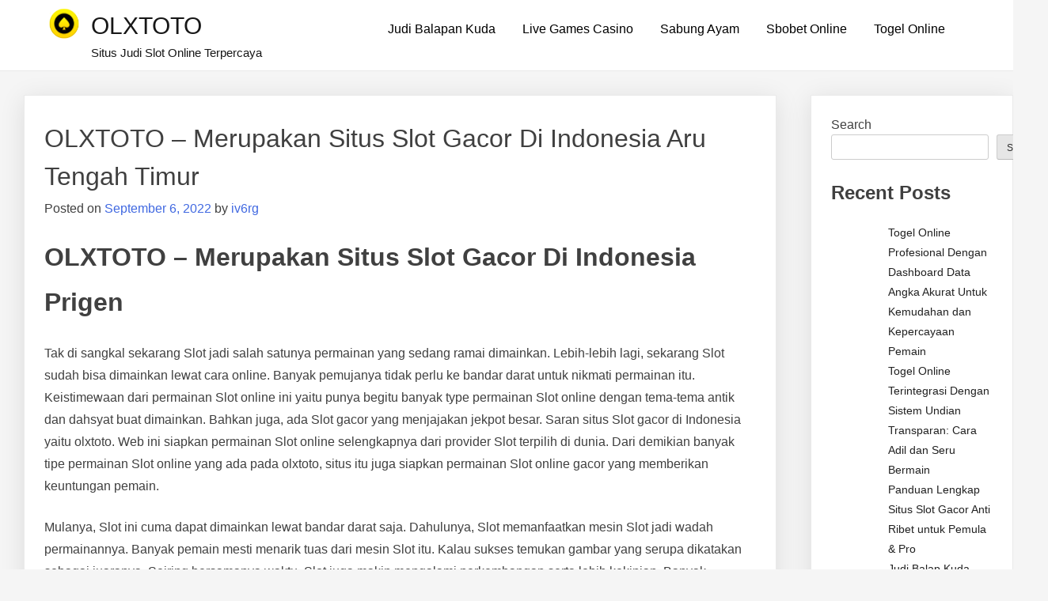

--- FILE ---
content_type: text/html; charset=UTF-8
request_url: https://blackmanrunning.org/olxtoto-merupakan-situs-slot-gacor-di-indonesia-aru-tengah-timur/
body_size: 12643
content:
<!doctype html>
<html lang="en-US">
<head>
	<meta charset="UTF-8">
	<meta name="viewport" content="width=device-width, initial-scale=1">
	<link rel="profile" href="https://gmpg.org/xfn/11">

	<meta name='robots' content='index, follow, max-image-preview:large, max-snippet:-1, max-video-preview:-1' />

	<!-- This site is optimized with the Yoast SEO plugin v26.7 - https://yoast.com/wordpress/plugins/seo/ -->
	<title>OLXTOTO - Merupakan Situs Slot Gacor Di Indonesia Aru Tengah Timur - OLXTOTO</title>
	<link rel="canonical" href="https://blackmanrunning.org/olxtoto-merupakan-situs-slot-gacor-di-indonesia-aru-tengah-timur/" />
	<meta property="og:locale" content="en_US" />
	<meta property="og:type" content="article" />
	<meta property="og:title" content="OLXTOTO - Merupakan Situs Slot Gacor Di Indonesia Aru Tengah Timur - OLXTOTO" />
	<meta property="og:description" content="OLXTOTO &#8211; Merupakan Situs Slot Gacor Di Indonesia Prigen Tak di sangkal sekarang Slot jadi salah satunya permainan yang sedang ramai dimainkan. Lebih-lebih lagi, sekarang Slot sudah bisa dimainkan lewat cara online. Banyak pemujanya tidak perlu ke bandar darat untuk nikmati permainan itu. Keistimewaan dari permainan Slot online ini yaitu punya begitu banyak type permainan [&hellip;]" />
	<meta property="og:url" content="https://blackmanrunning.org/olxtoto-merupakan-situs-slot-gacor-di-indonesia-aru-tengah-timur/" />
	<meta property="og:site_name" content="OLXTOTO" />
	<meta property="article:published_time" content="2022-09-06T05:27:55+00:00" />
	<meta name="author" content="iv6rg" />
	<meta name="twitter:card" content="summary_large_image" />
	<meta name="twitter:label1" content="Written by" />
	<meta name="twitter:data1" content="iv6rg" />
	<meta name="twitter:label2" content="Est. reading time" />
	<meta name="twitter:data2" content="5 minutes" />
	<script type="application/ld+json" class="yoast-schema-graph">{"@context":"https://schema.org","@graph":[{"@type":"Article","@id":"https://blackmanrunning.org/olxtoto-merupakan-situs-slot-gacor-di-indonesia-aru-tengah-timur/#article","isPartOf":{"@id":"https://blackmanrunning.org/olxtoto-merupakan-situs-slot-gacor-di-indonesia-aru-tengah-timur/"},"author":{"name":"iv6rg","@id":"https://blackmanrunning.org/#/schema/person/46f983db91622838c3635429ea6773f2"},"headline":"OLXTOTO &#8211; Merupakan Situs Slot Gacor Di Indonesia Aru Tengah Timur","datePublished":"2022-09-06T05:27:55+00:00","mainEntityOfPage":{"@id":"https://blackmanrunning.org/olxtoto-merupakan-situs-slot-gacor-di-indonesia-aru-tengah-timur/"},"wordCount":1012,"commentCount":0,"publisher":{"@id":"https://blackmanrunning.org/#organization"},"articleSection":["Situs Slot"],"inLanguage":"en-US"},{"@type":"WebPage","@id":"https://blackmanrunning.org/olxtoto-merupakan-situs-slot-gacor-di-indonesia-aru-tengah-timur/","url":"https://blackmanrunning.org/olxtoto-merupakan-situs-slot-gacor-di-indonesia-aru-tengah-timur/","name":"OLXTOTO - Merupakan Situs Slot Gacor Di Indonesia Aru Tengah Timur - OLXTOTO","isPartOf":{"@id":"https://blackmanrunning.org/#website"},"datePublished":"2022-09-06T05:27:55+00:00","breadcrumb":{"@id":"https://blackmanrunning.org/olxtoto-merupakan-situs-slot-gacor-di-indonesia-aru-tengah-timur/#breadcrumb"},"inLanguage":"en-US","potentialAction":[{"@type":"ReadAction","target":["https://blackmanrunning.org/olxtoto-merupakan-situs-slot-gacor-di-indonesia-aru-tengah-timur/"]}]},{"@type":"BreadcrumbList","@id":"https://blackmanrunning.org/olxtoto-merupakan-situs-slot-gacor-di-indonesia-aru-tengah-timur/#breadcrumb","itemListElement":[{"@type":"ListItem","position":1,"name":"Home","item":"https://blackmanrunning.org/"},{"@type":"ListItem","position":2,"name":"OLXTOTO &#8211; Merupakan Situs Slot Gacor Di Indonesia Aru Tengah Timur"}]},{"@type":"WebSite","@id":"https://blackmanrunning.org/#website","url":"https://blackmanrunning.org/","name":"OLXTOTO","description":"Situs Judi Slot Online Terpercaya","publisher":{"@id":"https://blackmanrunning.org/#organization"},"potentialAction":[{"@type":"SearchAction","target":{"@type":"EntryPoint","urlTemplate":"https://blackmanrunning.org/?s={search_term_string}"},"query-input":{"@type":"PropertyValueSpecification","valueRequired":true,"valueName":"search_term_string"}}],"inLanguage":"en-US"},{"@type":"Organization","@id":"https://blackmanrunning.org/#organization","name":"OLXTOTO","url":"https://blackmanrunning.org/","logo":{"@type":"ImageObject","inLanguage":"en-US","@id":"https://blackmanrunning.org/#/schema/logo/image/","url":"https://blackmanrunning.org/wp-content/uploads/2022/09/cropped-44.png","contentUrl":"https://blackmanrunning.org/wp-content/uploads/2022/09/cropped-44.png","width":40,"height":40,"caption":"OLXTOTO"},"image":{"@id":"https://blackmanrunning.org/#/schema/logo/image/"}},{"@type":"Person","@id":"https://blackmanrunning.org/#/schema/person/46f983db91622838c3635429ea6773f2","name":"iv6rg","image":{"@type":"ImageObject","inLanguage":"en-US","@id":"https://blackmanrunning.org/#/schema/person/image/","url":"https://secure.gravatar.com/avatar/39c787071c486fd578f0bad452bfc2109f21b97234f73af5693b42fcf164314a?s=96&d=mm&r=g","contentUrl":"https://secure.gravatar.com/avatar/39c787071c486fd578f0bad452bfc2109f21b97234f73af5693b42fcf164314a?s=96&d=mm&r=g","caption":"iv6rg"},"sameAs":["https://blackmanrunning.org"],"url":"https://blackmanrunning.org/author/iv6rg/"}]}</script>
	<!-- / Yoast SEO plugin. -->


<link rel="alternate" type="application/rss+xml" title="OLXTOTO &raquo; Feed" href="https://blackmanrunning.org/feed/" />
<link rel="alternate" title="oEmbed (JSON)" type="application/json+oembed" href="https://blackmanrunning.org/wp-json/oembed/1.0/embed?url=https%3A%2F%2Fblackmanrunning.org%2Folxtoto-merupakan-situs-slot-gacor-di-indonesia-aru-tengah-timur%2F" />
<link rel="alternate" title="oEmbed (XML)" type="text/xml+oembed" href="https://blackmanrunning.org/wp-json/oembed/1.0/embed?url=https%3A%2F%2Fblackmanrunning.org%2Folxtoto-merupakan-situs-slot-gacor-di-indonesia-aru-tengah-timur%2F&#038;format=xml" />
<style id="popularfx-global-styles" type="text/css">
.site-header {background-color:#ffffff!important;}
.site-title a {color:#171717!important;}
.site-title a { font-size: 30 px; }
.site-description {color:#171717 !important;}
.site-description {font-size: 15px;}
.site-footer {background-color:#171717! important;}

</style><style id='wp-img-auto-sizes-contain-inline-css'>
img:is([sizes=auto i],[sizes^="auto," i]){contain-intrinsic-size:3000px 1500px}
/*# sourceURL=wp-img-auto-sizes-contain-inline-css */
</style>
<style id='wp-emoji-styles-inline-css'>

	img.wp-smiley, img.emoji {
		display: inline !important;
		border: none !important;
		box-shadow: none !important;
		height: 1em !important;
		width: 1em !important;
		margin: 0 0.07em !important;
		vertical-align: -0.1em !important;
		background: none !important;
		padding: 0 !important;
	}
/*# sourceURL=wp-emoji-styles-inline-css */
</style>
<style id='wp-block-library-inline-css'>
:root{--wp-block-synced-color:#7a00df;--wp-block-synced-color--rgb:122,0,223;--wp-bound-block-color:var(--wp-block-synced-color);--wp-editor-canvas-background:#ddd;--wp-admin-theme-color:#007cba;--wp-admin-theme-color--rgb:0,124,186;--wp-admin-theme-color-darker-10:#006ba1;--wp-admin-theme-color-darker-10--rgb:0,107,160.5;--wp-admin-theme-color-darker-20:#005a87;--wp-admin-theme-color-darker-20--rgb:0,90,135;--wp-admin-border-width-focus:2px}@media (min-resolution:192dpi){:root{--wp-admin-border-width-focus:1.5px}}.wp-element-button{cursor:pointer}:root .has-very-light-gray-background-color{background-color:#eee}:root .has-very-dark-gray-background-color{background-color:#313131}:root .has-very-light-gray-color{color:#eee}:root .has-very-dark-gray-color{color:#313131}:root .has-vivid-green-cyan-to-vivid-cyan-blue-gradient-background{background:linear-gradient(135deg,#00d084,#0693e3)}:root .has-purple-crush-gradient-background{background:linear-gradient(135deg,#34e2e4,#4721fb 50%,#ab1dfe)}:root .has-hazy-dawn-gradient-background{background:linear-gradient(135deg,#faaca8,#dad0ec)}:root .has-subdued-olive-gradient-background{background:linear-gradient(135deg,#fafae1,#67a671)}:root .has-atomic-cream-gradient-background{background:linear-gradient(135deg,#fdd79a,#004a59)}:root .has-nightshade-gradient-background{background:linear-gradient(135deg,#330968,#31cdcf)}:root .has-midnight-gradient-background{background:linear-gradient(135deg,#020381,#2874fc)}:root{--wp--preset--font-size--normal:16px;--wp--preset--font-size--huge:42px}.has-regular-font-size{font-size:1em}.has-larger-font-size{font-size:2.625em}.has-normal-font-size{font-size:var(--wp--preset--font-size--normal)}.has-huge-font-size{font-size:var(--wp--preset--font-size--huge)}.has-text-align-center{text-align:center}.has-text-align-left{text-align:left}.has-text-align-right{text-align:right}.has-fit-text{white-space:nowrap!important}#end-resizable-editor-section{display:none}.aligncenter{clear:both}.items-justified-left{justify-content:flex-start}.items-justified-center{justify-content:center}.items-justified-right{justify-content:flex-end}.items-justified-space-between{justify-content:space-between}.screen-reader-text{border:0;clip-path:inset(50%);height:1px;margin:-1px;overflow:hidden;padding:0;position:absolute;width:1px;word-wrap:normal!important}.screen-reader-text:focus{background-color:#ddd;clip-path:none;color:#444;display:block;font-size:1em;height:auto;left:5px;line-height:normal;padding:15px 23px 14px;text-decoration:none;top:5px;width:auto;z-index:100000}html :where(.has-border-color){border-style:solid}html :where([style*=border-top-color]){border-top-style:solid}html :where([style*=border-right-color]){border-right-style:solid}html :where([style*=border-bottom-color]){border-bottom-style:solid}html :where([style*=border-left-color]){border-left-style:solid}html :where([style*=border-width]){border-style:solid}html :where([style*=border-top-width]){border-top-style:solid}html :where([style*=border-right-width]){border-right-style:solid}html :where([style*=border-bottom-width]){border-bottom-style:solid}html :where([style*=border-left-width]){border-left-style:solid}html :where(img[class*=wp-image-]){height:auto;max-width:100%}:where(figure){margin:0 0 1em}html :where(.is-position-sticky){--wp-admin--admin-bar--position-offset:var(--wp-admin--admin-bar--height,0px)}@media screen and (max-width:600px){html :where(.is-position-sticky){--wp-admin--admin-bar--position-offset:0px}}

/*# sourceURL=wp-block-library-inline-css */
</style><style id='wp-block-heading-inline-css'>
h1:where(.wp-block-heading).has-background,h2:where(.wp-block-heading).has-background,h3:where(.wp-block-heading).has-background,h4:where(.wp-block-heading).has-background,h5:where(.wp-block-heading).has-background,h6:where(.wp-block-heading).has-background{padding:1.25em 2.375em}h1.has-text-align-left[style*=writing-mode]:where([style*=vertical-lr]),h1.has-text-align-right[style*=writing-mode]:where([style*=vertical-rl]),h2.has-text-align-left[style*=writing-mode]:where([style*=vertical-lr]),h2.has-text-align-right[style*=writing-mode]:where([style*=vertical-rl]),h3.has-text-align-left[style*=writing-mode]:where([style*=vertical-lr]),h3.has-text-align-right[style*=writing-mode]:where([style*=vertical-rl]),h4.has-text-align-left[style*=writing-mode]:where([style*=vertical-lr]),h4.has-text-align-right[style*=writing-mode]:where([style*=vertical-rl]),h5.has-text-align-left[style*=writing-mode]:where([style*=vertical-lr]),h5.has-text-align-right[style*=writing-mode]:where([style*=vertical-rl]),h6.has-text-align-left[style*=writing-mode]:where([style*=vertical-lr]),h6.has-text-align-right[style*=writing-mode]:where([style*=vertical-rl]){rotate:180deg}
/*# sourceURL=https://blackmanrunning.org/wp-includes/blocks/heading/style.min.css */
</style>
<style id='wp-block-latest-comments-inline-css'>
ol.wp-block-latest-comments{box-sizing:border-box;margin-left:0}:where(.wp-block-latest-comments:not([style*=line-height] .wp-block-latest-comments__comment)){line-height:1.1}:where(.wp-block-latest-comments:not([style*=line-height] .wp-block-latest-comments__comment-excerpt p)){line-height:1.8}.has-dates :where(.wp-block-latest-comments:not([style*=line-height])),.has-excerpts :where(.wp-block-latest-comments:not([style*=line-height])){line-height:1.5}.wp-block-latest-comments .wp-block-latest-comments{padding-left:0}.wp-block-latest-comments__comment{list-style:none;margin-bottom:1em}.has-avatars .wp-block-latest-comments__comment{list-style:none;min-height:2.25em}.has-avatars .wp-block-latest-comments__comment .wp-block-latest-comments__comment-excerpt,.has-avatars .wp-block-latest-comments__comment .wp-block-latest-comments__comment-meta{margin-left:3.25em}.wp-block-latest-comments__comment-excerpt p{font-size:.875em;margin:.36em 0 1.4em}.wp-block-latest-comments__comment-date{display:block;font-size:.75em}.wp-block-latest-comments .avatar,.wp-block-latest-comments__comment-avatar{border-radius:1.5em;display:block;float:left;height:2.5em;margin-right:.75em;width:2.5em}.wp-block-latest-comments[class*=-font-size] a,.wp-block-latest-comments[style*=font-size] a{font-size:inherit}
/*# sourceURL=https://blackmanrunning.org/wp-includes/blocks/latest-comments/style.min.css */
</style>
<style id='wp-block-latest-posts-inline-css'>
.wp-block-latest-posts{box-sizing:border-box}.wp-block-latest-posts.alignleft{margin-right:2em}.wp-block-latest-posts.alignright{margin-left:2em}.wp-block-latest-posts.wp-block-latest-posts__list{list-style:none}.wp-block-latest-posts.wp-block-latest-posts__list li{clear:both;overflow-wrap:break-word}.wp-block-latest-posts.is-grid{display:flex;flex-wrap:wrap}.wp-block-latest-posts.is-grid li{margin:0 1.25em 1.25em 0;width:100%}@media (min-width:600px){.wp-block-latest-posts.columns-2 li{width:calc(50% - .625em)}.wp-block-latest-posts.columns-2 li:nth-child(2n){margin-right:0}.wp-block-latest-posts.columns-3 li{width:calc(33.33333% - .83333em)}.wp-block-latest-posts.columns-3 li:nth-child(3n){margin-right:0}.wp-block-latest-posts.columns-4 li{width:calc(25% - .9375em)}.wp-block-latest-posts.columns-4 li:nth-child(4n){margin-right:0}.wp-block-latest-posts.columns-5 li{width:calc(20% - 1em)}.wp-block-latest-posts.columns-5 li:nth-child(5n){margin-right:0}.wp-block-latest-posts.columns-6 li{width:calc(16.66667% - 1.04167em)}.wp-block-latest-posts.columns-6 li:nth-child(6n){margin-right:0}}:root :where(.wp-block-latest-posts.is-grid){padding:0}:root :where(.wp-block-latest-posts.wp-block-latest-posts__list){padding-left:0}.wp-block-latest-posts__post-author,.wp-block-latest-posts__post-date{display:block;font-size:.8125em}.wp-block-latest-posts__post-excerpt,.wp-block-latest-posts__post-full-content{margin-bottom:1em;margin-top:.5em}.wp-block-latest-posts__featured-image a{display:inline-block}.wp-block-latest-posts__featured-image img{height:auto;max-width:100%;width:auto}.wp-block-latest-posts__featured-image.alignleft{float:left;margin-right:1em}.wp-block-latest-posts__featured-image.alignright{float:right;margin-left:1em}.wp-block-latest-posts__featured-image.aligncenter{margin-bottom:1em;text-align:center}
/*# sourceURL=https://blackmanrunning.org/wp-includes/blocks/latest-posts/style.min.css */
</style>
<style id='wp-block-search-inline-css'>
.wp-block-search__button{margin-left:10px;word-break:normal}.wp-block-search__button.has-icon{line-height:0}.wp-block-search__button svg{height:1.25em;min-height:24px;min-width:24px;width:1.25em;fill:currentColor;vertical-align:text-bottom}:where(.wp-block-search__button){border:1px solid #ccc;padding:6px 10px}.wp-block-search__inside-wrapper{display:flex;flex:auto;flex-wrap:nowrap;max-width:100%}.wp-block-search__label{width:100%}.wp-block-search.wp-block-search__button-only .wp-block-search__button{box-sizing:border-box;display:flex;flex-shrink:0;justify-content:center;margin-left:0;max-width:100%}.wp-block-search.wp-block-search__button-only .wp-block-search__inside-wrapper{min-width:0!important;transition-property:width}.wp-block-search.wp-block-search__button-only .wp-block-search__input{flex-basis:100%;transition-duration:.3s}.wp-block-search.wp-block-search__button-only.wp-block-search__searchfield-hidden,.wp-block-search.wp-block-search__button-only.wp-block-search__searchfield-hidden .wp-block-search__inside-wrapper{overflow:hidden}.wp-block-search.wp-block-search__button-only.wp-block-search__searchfield-hidden .wp-block-search__input{border-left-width:0!important;border-right-width:0!important;flex-basis:0;flex-grow:0;margin:0;min-width:0!important;padding-left:0!important;padding-right:0!important;width:0!important}:where(.wp-block-search__input){appearance:none;border:1px solid #949494;flex-grow:1;font-family:inherit;font-size:inherit;font-style:inherit;font-weight:inherit;letter-spacing:inherit;line-height:inherit;margin-left:0;margin-right:0;min-width:3rem;padding:8px;text-decoration:unset!important;text-transform:inherit}:where(.wp-block-search__button-inside .wp-block-search__inside-wrapper){background-color:#fff;border:1px solid #949494;box-sizing:border-box;padding:4px}:where(.wp-block-search__button-inside .wp-block-search__inside-wrapper) .wp-block-search__input{border:none;border-radius:0;padding:0 4px}:where(.wp-block-search__button-inside .wp-block-search__inside-wrapper) .wp-block-search__input:focus{outline:none}:where(.wp-block-search__button-inside .wp-block-search__inside-wrapper) :where(.wp-block-search__button){padding:4px 8px}.wp-block-search.aligncenter .wp-block-search__inside-wrapper{margin:auto}.wp-block[data-align=right] .wp-block-search.wp-block-search__button-only .wp-block-search__inside-wrapper{float:right}
/*# sourceURL=https://blackmanrunning.org/wp-includes/blocks/search/style.min.css */
</style>
<style id='wp-block-group-inline-css'>
.wp-block-group{box-sizing:border-box}:where(.wp-block-group.wp-block-group-is-layout-constrained){position:relative}
/*# sourceURL=https://blackmanrunning.org/wp-includes/blocks/group/style.min.css */
</style>
<style id='wp-block-paragraph-inline-css'>
.is-small-text{font-size:.875em}.is-regular-text{font-size:1em}.is-large-text{font-size:2.25em}.is-larger-text{font-size:3em}.has-drop-cap:not(:focus):first-letter{float:left;font-size:8.4em;font-style:normal;font-weight:100;line-height:.68;margin:.05em .1em 0 0;text-transform:uppercase}body.rtl .has-drop-cap:not(:focus):first-letter{float:none;margin-left:.1em}p.has-drop-cap.has-background{overflow:hidden}:root :where(p.has-background){padding:1.25em 2.375em}:where(p.has-text-color:not(.has-link-color)) a{color:inherit}p.has-text-align-left[style*="writing-mode:vertical-lr"],p.has-text-align-right[style*="writing-mode:vertical-rl"]{rotate:180deg}
/*# sourceURL=https://blackmanrunning.org/wp-includes/blocks/paragraph/style.min.css */
</style>
<style id='global-styles-inline-css'>
:root{--wp--preset--aspect-ratio--square: 1;--wp--preset--aspect-ratio--4-3: 4/3;--wp--preset--aspect-ratio--3-4: 3/4;--wp--preset--aspect-ratio--3-2: 3/2;--wp--preset--aspect-ratio--2-3: 2/3;--wp--preset--aspect-ratio--16-9: 16/9;--wp--preset--aspect-ratio--9-16: 9/16;--wp--preset--color--black: #000000;--wp--preset--color--cyan-bluish-gray: #abb8c3;--wp--preset--color--white: #ffffff;--wp--preset--color--pale-pink: #f78da7;--wp--preset--color--vivid-red: #cf2e2e;--wp--preset--color--luminous-vivid-orange: #ff6900;--wp--preset--color--luminous-vivid-amber: #fcb900;--wp--preset--color--light-green-cyan: #7bdcb5;--wp--preset--color--vivid-green-cyan: #00d084;--wp--preset--color--pale-cyan-blue: #8ed1fc;--wp--preset--color--vivid-cyan-blue: #0693e3;--wp--preset--color--vivid-purple: #9b51e0;--wp--preset--gradient--vivid-cyan-blue-to-vivid-purple: linear-gradient(135deg,rgb(6,147,227) 0%,rgb(155,81,224) 100%);--wp--preset--gradient--light-green-cyan-to-vivid-green-cyan: linear-gradient(135deg,rgb(122,220,180) 0%,rgb(0,208,130) 100%);--wp--preset--gradient--luminous-vivid-amber-to-luminous-vivid-orange: linear-gradient(135deg,rgb(252,185,0) 0%,rgb(255,105,0) 100%);--wp--preset--gradient--luminous-vivid-orange-to-vivid-red: linear-gradient(135deg,rgb(255,105,0) 0%,rgb(207,46,46) 100%);--wp--preset--gradient--very-light-gray-to-cyan-bluish-gray: linear-gradient(135deg,rgb(238,238,238) 0%,rgb(169,184,195) 100%);--wp--preset--gradient--cool-to-warm-spectrum: linear-gradient(135deg,rgb(74,234,220) 0%,rgb(151,120,209) 20%,rgb(207,42,186) 40%,rgb(238,44,130) 60%,rgb(251,105,98) 80%,rgb(254,248,76) 100%);--wp--preset--gradient--blush-light-purple: linear-gradient(135deg,rgb(255,206,236) 0%,rgb(152,150,240) 100%);--wp--preset--gradient--blush-bordeaux: linear-gradient(135deg,rgb(254,205,165) 0%,rgb(254,45,45) 50%,rgb(107,0,62) 100%);--wp--preset--gradient--luminous-dusk: linear-gradient(135deg,rgb(255,203,112) 0%,rgb(199,81,192) 50%,rgb(65,88,208) 100%);--wp--preset--gradient--pale-ocean: linear-gradient(135deg,rgb(255,245,203) 0%,rgb(182,227,212) 50%,rgb(51,167,181) 100%);--wp--preset--gradient--electric-grass: linear-gradient(135deg,rgb(202,248,128) 0%,rgb(113,206,126) 100%);--wp--preset--gradient--midnight: linear-gradient(135deg,rgb(2,3,129) 0%,rgb(40,116,252) 100%);--wp--preset--font-size--small: 13px;--wp--preset--font-size--medium: 20px;--wp--preset--font-size--large: 36px;--wp--preset--font-size--x-large: 42px;--wp--preset--spacing--20: 0.44rem;--wp--preset--spacing--30: 0.67rem;--wp--preset--spacing--40: 1rem;--wp--preset--spacing--50: 1.5rem;--wp--preset--spacing--60: 2.25rem;--wp--preset--spacing--70: 3.38rem;--wp--preset--spacing--80: 5.06rem;--wp--preset--shadow--natural: 6px 6px 9px rgba(0, 0, 0, 0.2);--wp--preset--shadow--deep: 12px 12px 50px rgba(0, 0, 0, 0.4);--wp--preset--shadow--sharp: 6px 6px 0px rgba(0, 0, 0, 0.2);--wp--preset--shadow--outlined: 6px 6px 0px -3px rgb(255, 255, 255), 6px 6px rgb(0, 0, 0);--wp--preset--shadow--crisp: 6px 6px 0px rgb(0, 0, 0);}:where(.is-layout-flex){gap: 0.5em;}:where(.is-layout-grid){gap: 0.5em;}body .is-layout-flex{display: flex;}.is-layout-flex{flex-wrap: wrap;align-items: center;}.is-layout-flex > :is(*, div){margin: 0;}body .is-layout-grid{display: grid;}.is-layout-grid > :is(*, div){margin: 0;}:where(.wp-block-columns.is-layout-flex){gap: 2em;}:where(.wp-block-columns.is-layout-grid){gap: 2em;}:where(.wp-block-post-template.is-layout-flex){gap: 1.25em;}:where(.wp-block-post-template.is-layout-grid){gap: 1.25em;}.has-black-color{color: var(--wp--preset--color--black) !important;}.has-cyan-bluish-gray-color{color: var(--wp--preset--color--cyan-bluish-gray) !important;}.has-white-color{color: var(--wp--preset--color--white) !important;}.has-pale-pink-color{color: var(--wp--preset--color--pale-pink) !important;}.has-vivid-red-color{color: var(--wp--preset--color--vivid-red) !important;}.has-luminous-vivid-orange-color{color: var(--wp--preset--color--luminous-vivid-orange) !important;}.has-luminous-vivid-amber-color{color: var(--wp--preset--color--luminous-vivid-amber) !important;}.has-light-green-cyan-color{color: var(--wp--preset--color--light-green-cyan) !important;}.has-vivid-green-cyan-color{color: var(--wp--preset--color--vivid-green-cyan) !important;}.has-pale-cyan-blue-color{color: var(--wp--preset--color--pale-cyan-blue) !important;}.has-vivid-cyan-blue-color{color: var(--wp--preset--color--vivid-cyan-blue) !important;}.has-vivid-purple-color{color: var(--wp--preset--color--vivid-purple) !important;}.has-black-background-color{background-color: var(--wp--preset--color--black) !important;}.has-cyan-bluish-gray-background-color{background-color: var(--wp--preset--color--cyan-bluish-gray) !important;}.has-white-background-color{background-color: var(--wp--preset--color--white) !important;}.has-pale-pink-background-color{background-color: var(--wp--preset--color--pale-pink) !important;}.has-vivid-red-background-color{background-color: var(--wp--preset--color--vivid-red) !important;}.has-luminous-vivid-orange-background-color{background-color: var(--wp--preset--color--luminous-vivid-orange) !important;}.has-luminous-vivid-amber-background-color{background-color: var(--wp--preset--color--luminous-vivid-amber) !important;}.has-light-green-cyan-background-color{background-color: var(--wp--preset--color--light-green-cyan) !important;}.has-vivid-green-cyan-background-color{background-color: var(--wp--preset--color--vivid-green-cyan) !important;}.has-pale-cyan-blue-background-color{background-color: var(--wp--preset--color--pale-cyan-blue) !important;}.has-vivid-cyan-blue-background-color{background-color: var(--wp--preset--color--vivid-cyan-blue) !important;}.has-vivid-purple-background-color{background-color: var(--wp--preset--color--vivid-purple) !important;}.has-black-border-color{border-color: var(--wp--preset--color--black) !important;}.has-cyan-bluish-gray-border-color{border-color: var(--wp--preset--color--cyan-bluish-gray) !important;}.has-white-border-color{border-color: var(--wp--preset--color--white) !important;}.has-pale-pink-border-color{border-color: var(--wp--preset--color--pale-pink) !important;}.has-vivid-red-border-color{border-color: var(--wp--preset--color--vivid-red) !important;}.has-luminous-vivid-orange-border-color{border-color: var(--wp--preset--color--luminous-vivid-orange) !important;}.has-luminous-vivid-amber-border-color{border-color: var(--wp--preset--color--luminous-vivid-amber) !important;}.has-light-green-cyan-border-color{border-color: var(--wp--preset--color--light-green-cyan) !important;}.has-vivid-green-cyan-border-color{border-color: var(--wp--preset--color--vivid-green-cyan) !important;}.has-pale-cyan-blue-border-color{border-color: var(--wp--preset--color--pale-cyan-blue) !important;}.has-vivid-cyan-blue-border-color{border-color: var(--wp--preset--color--vivid-cyan-blue) !important;}.has-vivid-purple-border-color{border-color: var(--wp--preset--color--vivid-purple) !important;}.has-vivid-cyan-blue-to-vivid-purple-gradient-background{background: var(--wp--preset--gradient--vivid-cyan-blue-to-vivid-purple) !important;}.has-light-green-cyan-to-vivid-green-cyan-gradient-background{background: var(--wp--preset--gradient--light-green-cyan-to-vivid-green-cyan) !important;}.has-luminous-vivid-amber-to-luminous-vivid-orange-gradient-background{background: var(--wp--preset--gradient--luminous-vivid-amber-to-luminous-vivid-orange) !important;}.has-luminous-vivid-orange-to-vivid-red-gradient-background{background: var(--wp--preset--gradient--luminous-vivid-orange-to-vivid-red) !important;}.has-very-light-gray-to-cyan-bluish-gray-gradient-background{background: var(--wp--preset--gradient--very-light-gray-to-cyan-bluish-gray) !important;}.has-cool-to-warm-spectrum-gradient-background{background: var(--wp--preset--gradient--cool-to-warm-spectrum) !important;}.has-blush-light-purple-gradient-background{background: var(--wp--preset--gradient--blush-light-purple) !important;}.has-blush-bordeaux-gradient-background{background: var(--wp--preset--gradient--blush-bordeaux) !important;}.has-luminous-dusk-gradient-background{background: var(--wp--preset--gradient--luminous-dusk) !important;}.has-pale-ocean-gradient-background{background: var(--wp--preset--gradient--pale-ocean) !important;}.has-electric-grass-gradient-background{background: var(--wp--preset--gradient--electric-grass) !important;}.has-midnight-gradient-background{background: var(--wp--preset--gradient--midnight) !important;}.has-small-font-size{font-size: var(--wp--preset--font-size--small) !important;}.has-medium-font-size{font-size: var(--wp--preset--font-size--medium) !important;}.has-large-font-size{font-size: var(--wp--preset--font-size--large) !important;}.has-x-large-font-size{font-size: var(--wp--preset--font-size--x-large) !important;}
/*# sourceURL=global-styles-inline-css */
</style>

<style id='classic-theme-styles-inline-css'>
/*! This file is auto-generated */
.wp-block-button__link{color:#fff;background-color:#32373c;border-radius:9999px;box-shadow:none;text-decoration:none;padding:calc(.667em + 2px) calc(1.333em + 2px);font-size:1.125em}.wp-block-file__button{background:#32373c;color:#fff;text-decoration:none}
/*# sourceURL=/wp-includes/css/classic-themes.min.css */
</style>
<link rel='stylesheet' id='popularfx-style-css' href='https://blackmanrunning.org/wp-content/themes/popularfx/style.css?ver=1.2.7' media='all' />
<style id='popularfx-style-inline-css'>

aside {
width: 20%;
float: right;
}

main, .pagelayer-content{
width: 79% !important;
display: inline-block;
float: left;
}

/*# sourceURL=popularfx-style-inline-css */
</style>
<link rel='stylesheet' id='popularfx-sidebar-css' href='https://blackmanrunning.org/wp-content/themes/popularfx/sidebar.css?ver=1.2.7' media='all' />
<script src="https://blackmanrunning.org/wp-includes/js/jquery/jquery.min.js?ver=3.7.1" id="jquery-core-js"></script>
<script src="https://blackmanrunning.org/wp-includes/js/jquery/jquery-migrate.min.js?ver=3.4.1" id="jquery-migrate-js"></script>
<link rel="https://api.w.org/" href="https://blackmanrunning.org/wp-json/" /><link rel="alternate" title="JSON" type="application/json" href="https://blackmanrunning.org/wp-json/wp/v2/posts/2232" /><link rel="EditURI" type="application/rsd+xml" title="RSD" href="https://blackmanrunning.org/xmlrpc.php?rsd" />
<meta name="generator" content="WordPress 6.9" />
<link rel='shortlink' href='https://blackmanrunning.org/?p=2232' />
</head>

<body class="wp-singular post-template-default single single-post postid-2232 single-format-standard wp-custom-logo wp-theme-popularfx popularfx-body">
<div id="page" class="site">
	<a class="skip-link screen-reader-text" href="#primary">Skip to content</a>

	<header id="masthead" class="site-header">
		<div class="site-branding">
			<a href="https://blackmanrunning.org/" class="custom-logo-link" rel="home"><img width="40" height="40" src="https://blackmanrunning.org/wp-content/uploads/2022/09/cropped-44.png" class="custom-logo" alt="OLXTOTO" decoding="async" /></a>				<p class="site-title"><a href="https://blackmanrunning.org/" rel="home">OLXTOTO</a></p>
								<p class="site-description">Situs Judi Slot Online Terpercaya</p>
					</div><!-- .site-branding -->
		<button class="menu-toggle" aria-controls="primary-menu" aria-expanded="false"><span class="dashicons dashicons-menu-alt2"></span></button>
		<nav id="site-navigation" class="main-navigation hidden-mobile">
			
			<div class="menu-home-container"><ul id="primary-menu" class="menu"><li id="menu-item-9262" class="menu-item menu-item-type-taxonomy menu-item-object-category menu-item-9262"><a href="https://blackmanrunning.org/category/judi-balapan-kuda/">Judi Balapan Kuda</a></li>
<li id="menu-item-9264" class="menu-item menu-item-type-taxonomy menu-item-object-category menu-item-9264"><a href="https://blackmanrunning.org/category/live-games-casino/">Live Games Casino</a></li>
<li id="menu-item-9265" class="menu-item menu-item-type-taxonomy menu-item-object-category menu-item-9265"><a href="https://blackmanrunning.org/category/sabung-ayam/">Sabung Ayam</a></li>
<li id="menu-item-9266" class="menu-item menu-item-type-taxonomy menu-item-object-category menu-item-9266"><a href="https://blackmanrunning.org/category/sbobet-online/">Sbobet Online</a></li>
<li id="menu-item-9268" class="menu-item menu-item-type-taxonomy menu-item-object-category menu-item-9268"><a href="https://blackmanrunning.org/category/togel-online/">Togel Online</a></li>
</ul></div>		</nav><!-- #site-navigation -->
	</header><!-- #masthead -->

	<main id="primary" class="site-main">

		
<article class="article" id="post-2232" class="post-2232 post type-post status-publish format-standard hentry category-situs-slot">	
	<header class="entry-header">
		<h1 class="entry-title">OLXTOTO &#8211;  Merupakan Situs Slot Gacor Di Indonesia Aru Tengah Timur</h1>			<div class="entry-meta">
				<span class="posted-on">Posted on <a href="https://blackmanrunning.org/olxtoto-merupakan-situs-slot-gacor-di-indonesia-aru-tengah-timur/" rel="bookmark"><time class="entry-date published updated" datetime="2022-09-06T12:27:55+07:00">September 6, 2022</time></a></span><span class="byline"> by <span class="author vcard"><a class="url fn n" href="https://blackmanrunning.org/author/iv6rg/">iv6rg</a></span></span>			</div><!-- .entry-meta -->
			</header><!-- .entry-header -->

	
	<div class="entry-content">
		<h1>OLXTOTO &#8211; Merupakan Situs Slot Gacor Di Indonesia Prigen</h1>
<p>Tak di sangkal sekarang Slot jadi salah satunya permainan yang sedang ramai dimainkan. Lebih-lebih lagi, sekarang Slot sudah bisa dimainkan lewat cara online. Banyak pemujanya tidak perlu ke bandar darat untuk nikmati permainan itu. Keistimewaan dari permainan Slot online ini yaitu punya begitu banyak type permainan Slot online dengan tema-tema antik dan dahsyat buat dimainkan. Bahkan juga, ada Slot gacor yang menjajakan jekpot besar. Saran situs Slot gacor di Indonesia yaitu olxtoto. Web ini siapkan permainan Slot online selengkapnya dari provider Slot terpilih di dunia. Dari demikian banyak tipe permainan Slot online yang ada pada olxtoto, situs itu juga siapkan permainan Slot online gacor yang memberikan keuntungan pemain.</p>
<p>Mulanya, Slot ini cuma dapat dimainkan lewat bandar darat saja. Dahulunya, Slot memanfaatkan mesin Slot jadi wadah permainannya. Banyak pemain mesti menarik tuas dari mesin Slot itu. Kalau sukses temukan gambar yang serupa dikatakan sebagai juaranya. Seiring bersamanya waktu, Slot juga makin mengalami perkembangan serta lebih kekinian. Banyak pengagumnya dapat nikmati permainan itu lewat cara online. Telah banyak pun situs Slot online yang dapat dengan gampang di temui. Tetapi, kalau anda pengin coba permainan Slot online sangat gacor langsung dapat tentukan olxtoto selaku situs Slot online terhebat serta amat gacor. Site ini telah siapkan macam permainan Slot online gacor yang sengit untuk dipermainkan.</p>
<p><a href="/">Olxtoto</a> ialah situs Slot online dapat dipercaya yang sediakan permainan Slot gacor. Makna gacor ini dikasihkan oleh pemain dalam permainan Slot yang menjajakan jekpot besar. Tidak semuanya permainan Slot dapat gacor. Cuma ada sejumlah saja permainan Slot yang gacor, di mana selanjutnya situs Slot terhebat seperti olxtoto ini akan memberinya bocoran perihal permainan Slot apa yang gacor. Dengan permainkan, Slot online gacor ini tiap-tiap pemain lantas miliki peluang buat peroleh jekpot besar. Perihal itu, telah jadi tujuan beberapa pemain saat masuk ke permainan Slot online buat peroleh jekpot besar.</p>
<h2>Bocoran Permainan Slot Gacor Di Situs Olxtoto</h2>
<p>Untuk peroleh jekpot di dalam permainan Slot online ini mesti coba permainan Slot gacor. Olxtoto selaku situs Slot online terpercaya serta terbaik di Indonesia sudah siapkan permainan Slot online gacor yang bisa dicicip oleh seluruh pemain. Dengan permainkan Slot online gacor itu peluang temukan jekpot dapat makin simpel. Karenanya, ini bocoran permainan Slot gacor dalam web olxtoto sebagaimana berikut :</p>
<ul>
<li><strong>• Slot online gacor gates of Olympus</strong><br />
Slot gates of Olympus ialah permainan<a href="/"> Slot online</a> sangat gacor dalam jumlah RTP yang cukuplah tinggi yakni 96,5%. Buat temukan kemenangan di dalam permainan Slot gates of olympus ini dapat memakai beragam jenis cara dan siasat terpilih.</li>
<li><strong>• Slot gacor sweet bonanza</strong><br />
Sweet bonanza ialah games Slot online paling gacor yang bisa dimainkan oleh pemain dengan gampang. Di dalam permainan ini ada 6 reel atau gulungan, tiap reel juga miliki 5 baris buat peletakan lambangnya. Permainan ini ringan sekali dimainkan dan miliki RTP tinggi ialah 96,4%.</li>
<li><strong>• Slot online gacor Aztec gems</strong><br />
Slot aztec gems yaitu permainan Slot online sangat <a href="/">Slot gacor</a> yang miliki topik harta kartu pada abad Aztec. Permainan ini tergolong Slot video 3&#215;3 5 baris dengan gulungan pengganda kemenangan. Jumlah RTP yang dipunyai oleh permainan ini 96,52%. Supaya lebih ringan menangi permainan ini dapat coba terlebih dulu demonstrasi Slot nya.</li>
<li><strong>• Slot online gacor zeus ancient fortunes</strong><br />
Zeus adalah games Slot online gacor yang banyak dimainkan dan dicari oleh pemain karena miliki perputaran gratis hingga 50 kali. Slot zeus ini juga punyai topik mitologi dewa atau legenda kuno dengan 5 gulungan, baris, 5 garis pembayaran dan RTP 96.02%.</li>
<li><strong>• Slot online gacor koi gate</strong><br />
Koi gate yakni games Slot online gacor yang miliki 5 gulungan, 10 ikon, serta 18 garis pembayaran. Satu diantaranya kelebihan dari permainan Slot koi gate ialah punya free spin. Buat peroleh free spin itu mesti sukses temukan ikon koi.</li>
</ul>
<p>Olxtoto sebagai situs Slot online bisa dipercaya dapat memberi keringanan di semuanya pemain untuk peroleh kemenangan. Bocoran permainan Slot gacor telah disebut sebelumnya. Oleh karena ada info itu dapat saja rekomendasi buat pemain yang ingin temukan jekpot tumpah ruah bersama olxtoto. Main Slot online dengan olxtoto, segala kepentingan pemain untuk bermain Slot online udah ada. Seluruh pemain ditanggung nyaman serta aman saat permainkan Slot online itu.</p>
<h3>Metode Ringan Peroleh Jekpot Di Slot Gacor Olxtoto</h3>
<p>Jekpot menjadi satu diantara keuntungan yang paling dikehendaki oleh pemain. Jekpot pada permainan Slot mempunyai nilai keuntungan yang lumayan besar. Untuk dapat temukan jekpot ini, beberapa pemain juga harus dapat temukan kemenangan lebih dahulu. Pada intinya, permainan Slot ini benar-benar memercayakan keberuntugan. Tidak ada metode teristimewa yang bisa menaklukan permainan ini. Tetapi, meskipun demikian anda mesti dapat mengerti trik bermain Slot secara benar. Supaya tidak keliru pada melangkah. Sebab itu, di tempat ini dapat dijelaskan langkah simpel temukan jekpot di Slot gacor olxtoto seperti berikut :</p>
<ul>
<li><strong>• Pilih macam permainan Slot yang tawarkan jekpot besar</strong><br />
Buat peroleh jekpot meluap, anda dapat tentukan macam permainan Slot yang menjajakan jekpot besar. Kebanyakan, games Slot yang menjajakan jekpot besar yakni permainan Slot gacor. Karenanya, sebelumnya permainkan Slot online ini dapat kenali lebih dahulu permainan Slot online gacor nya.</li>
<li><strong>• Bermain bermodalkan kecil lebih dulu</strong><br />
Di permainan Slot online di perlukan modal yang penting dikeluarkan oleh pemainnya. Supaya luput dari rugi besar, anda dapat main secara perlahan-lahan adalah bermain bermodal kecil lebih dulu. Ini dijalankan biar beberapa pemain dapat nikmati permainan Slot online hingga sampai dapat peroleh keuntungan.</li>
<li><strong>• Pahami tiap model permainan Slot gacor yang bisa dimainkan</strong><br />
Untuk temukan jekpot ini seluruh pemain mesti mendalami lebih dalam kembali dapat permainan Slot online gacor yang ingin dimainkan. Apabila anda belum mengerti dapat peraturan mainnya, peluang untuk menang cukup sukar sekali. Karenanya, anda mesti menyadarinya lebih dahulu secara benar.</li>
<li><strong>• Bermain dengan tenang dan focus</strong><br />
Untuk dapat menangi permainan Slot gacor ini sampai peroleh jekpot harus bermain dengan tenang dan focus. Di mana, selanjutnya banyak pemain dapat punya kesempatan buat secara gampang menangi permainan itu. Bila permainannya penuh emosi peluang buat menang jelas kecil sekali.<br />
Jekpot jadi keuntungan yang demikian di target oleh pemain dalam permainan Slot ini, buat peroleh jekpot itu harus memanfaatkan bermacam ragam metode terbaik yang telah disebut sebelumnya. Bersama olxtoto sebagai situs Slot gacor terpercaya serta terbaik kemenangan itu semakin lebih ringan didapat. Seluruhnya permainan yang ada di olxtoto fair-play tanpa ada robot.</li>
</ul>
	</div><!-- .entry-content -->

	<footer class="entry-footer">
		<span class="cat-links">Posted in <a href="https://blackmanrunning.org/category/situs-slot/" rel="category tag">Situs Slot</a></span>	</footer><!-- .entry-footer -->
</article><!-- #post-2232 -->

	<nav class="navigation post-navigation" aria-label="Posts">
		<h2 class="screen-reader-text">Post navigation</h2>
		<div class="nav-links"><div class="nav-previous"><a href="https://blackmanrunning.org/olxtoto-merupakan-situs-slot-gacor-di-indonesia-sarudu/" rel="prev"><span class="nav-subtitle">Previous:</span> <span class="nav-title">OLXTOTO &#8211;  Merupakan Situs Slot Gacor Di Indonesia Sarudu</span></a></div><div class="nav-next"><a href="https://blackmanrunning.org/olxtoto-merupakan-situs-slot-gacor-di-indonesia-satar-mese-barat/" rel="next"><span class="nav-subtitle">Next:</span> <span class="nav-title">OLXTOTO &#8211;  Merupakan Situs Slot Gacor Di Indonesia Satar Mese Barat</span></a></div></div>
	</nav>
	</main><!-- #main -->

<aside id="secondary" class="widget-area">
	<section id="block-2" class="widget widget_block widget_search"><form role="search" method="get" action="https://blackmanrunning.org/" class="wp-block-search__button-outside wp-block-search__text-button wp-block-search"    ><label class="wp-block-search__label" for="wp-block-search__input-1" >Search</label><div class="wp-block-search__inside-wrapper" ><input class="wp-block-search__input" id="wp-block-search__input-1" placeholder="" value="" type="search" name="s" required /><button aria-label="Search" class="wp-block-search__button wp-element-button" type="submit" >Search</button></div></form></section><section id="block-3" class="widget widget_block"><div class="wp-block-group"><div class="wp-block-group__inner-container is-layout-flow wp-block-group-is-layout-flow"><h2 class="wp-block-heading">Recent Posts</h2><ul class="wp-block-latest-posts__list wp-block-latest-posts"><li><a class="wp-block-latest-posts__post-title" href="https://blackmanrunning.org/togel-online-profesional-dengan-dashboard-data-angka-akurat/">Togel Online Profesional Dengan Dashboard Data Angka Akurat Untuk Kemudahan dan Kepercayaan Pemain</a></li>
<li><a class="wp-block-latest-posts__post-title" href="https://blackmanrunning.org/togel-online-terintegrasi-dengan-sistem-undian-transparan/">Togel Online Terintegrasi Dengan Sistem Undian Transparan: Cara Adil dan Seru Bermain</a></li>
<li><a class="wp-block-latest-posts__post-title" href="https://blackmanrunning.org/panduan-lengkap-situs-slot-gacor-anti-ribet-untuk-pemula-pro/">Panduan Lengkap Situs Slot Gacor Anti Ribet untuk Pemula &#038; Pro</a></li>
<li><a class="wp-block-latest-posts__post-title" href="https://blackmanrunning.org/judi-balap-kuda-online-terpercaya-dengan-data-pertandingan-lengkap/">Judi Balap Kuda Online Terpercaya Dengan Data Pertandingan Lengkap Untuk Pengalaman Taruhan Terbaik</a></li>
<li><a class="wp-block-latest-posts__post-title" href="https://blackmanrunning.org/judi-balap-kuda-indonesia-dengan-platform-stabil/">Judi Balap Kuda Indonesia Dengan Platform Stabil untuk Pengalaman Bermain Lebih Seru</a></li>
</ul></div></div></section><section id="block-4" class="widget widget_block"><div class="wp-block-group"><div class="wp-block-group__inner-container is-layout-flow wp-block-group-is-layout-flow"><h2 class="wp-block-heading">Recent Comments</h2><div class="no-comments wp-block-latest-comments">No comments to show.</div></div></div></section><section id="block-8" class="widget widget_block widget_text">
<p><a href="https://www.excelfreeblog.com/funcion-calculate-en-dax-argumento-expresion/">Situs Toto</a></p>
</section><section id="block-10" class="widget widget_block widget_text">
<p><a href="https://ambamad-newdelhi.diplomatie.gov.mg/">agen slot gacor</a></p>
</section></aside><!-- #secondary -->
	<footer id="colophon" class="site-footer">
		<div class="site-info">
						<a href="https://wordpress.org/">
				Proudly powered by WordPress			</a>
			<span class="sep"> | </span>
			<a href="https://popularfx.com">PopularFX Theme</a>					</div><!-- .site-info -->
	</footer><!-- #colophon -->
</div><!-- #page -->

<script type="speculationrules">
{"prefetch":[{"source":"document","where":{"and":[{"href_matches":"/*"},{"not":{"href_matches":["/wp-*.php","/wp-admin/*","/wp-content/uploads/*","/wp-content/*","/wp-content/plugins/*","/wp-content/themes/popularfx/*","/*\\?(.+)"]}},{"not":{"selector_matches":"a[rel~=\"nofollow\"]"}},{"not":{"selector_matches":".no-prefetch, .no-prefetch a"}}]},"eagerness":"conservative"}]}
</script>
<script src="https://blackmanrunning.org/wp-content/themes/popularfx/js/navigation.js?ver=1.2.7" id="popularfx-navigation-js"></script>
<script id="wp-emoji-settings" type="application/json">
{"baseUrl":"https://s.w.org/images/core/emoji/17.0.2/72x72/","ext":".png","svgUrl":"https://s.w.org/images/core/emoji/17.0.2/svg/","svgExt":".svg","source":{"concatemoji":"https://blackmanrunning.org/wp-includes/js/wp-emoji-release.min.js?ver=6.9"}}
</script>
<script type="module">
/*! This file is auto-generated */
const a=JSON.parse(document.getElementById("wp-emoji-settings").textContent),o=(window._wpemojiSettings=a,"wpEmojiSettingsSupports"),s=["flag","emoji"];function i(e){try{var t={supportTests:e,timestamp:(new Date).valueOf()};sessionStorage.setItem(o,JSON.stringify(t))}catch(e){}}function c(e,t,n){e.clearRect(0,0,e.canvas.width,e.canvas.height),e.fillText(t,0,0);t=new Uint32Array(e.getImageData(0,0,e.canvas.width,e.canvas.height).data);e.clearRect(0,0,e.canvas.width,e.canvas.height),e.fillText(n,0,0);const a=new Uint32Array(e.getImageData(0,0,e.canvas.width,e.canvas.height).data);return t.every((e,t)=>e===a[t])}function p(e,t){e.clearRect(0,0,e.canvas.width,e.canvas.height),e.fillText(t,0,0);var n=e.getImageData(16,16,1,1);for(let e=0;e<n.data.length;e++)if(0!==n.data[e])return!1;return!0}function u(e,t,n,a){switch(t){case"flag":return n(e,"\ud83c\udff3\ufe0f\u200d\u26a7\ufe0f","\ud83c\udff3\ufe0f\u200b\u26a7\ufe0f")?!1:!n(e,"\ud83c\udde8\ud83c\uddf6","\ud83c\udde8\u200b\ud83c\uddf6")&&!n(e,"\ud83c\udff4\udb40\udc67\udb40\udc62\udb40\udc65\udb40\udc6e\udb40\udc67\udb40\udc7f","\ud83c\udff4\u200b\udb40\udc67\u200b\udb40\udc62\u200b\udb40\udc65\u200b\udb40\udc6e\u200b\udb40\udc67\u200b\udb40\udc7f");case"emoji":return!a(e,"\ud83e\u1fac8")}return!1}function f(e,t,n,a){let r;const o=(r="undefined"!=typeof WorkerGlobalScope&&self instanceof WorkerGlobalScope?new OffscreenCanvas(300,150):document.createElement("canvas")).getContext("2d",{willReadFrequently:!0}),s=(o.textBaseline="top",o.font="600 32px Arial",{});return e.forEach(e=>{s[e]=t(o,e,n,a)}),s}function r(e){var t=document.createElement("script");t.src=e,t.defer=!0,document.head.appendChild(t)}a.supports={everything:!0,everythingExceptFlag:!0},new Promise(t=>{let n=function(){try{var e=JSON.parse(sessionStorage.getItem(o));if("object"==typeof e&&"number"==typeof e.timestamp&&(new Date).valueOf()<e.timestamp+604800&&"object"==typeof e.supportTests)return e.supportTests}catch(e){}return null}();if(!n){if("undefined"!=typeof Worker&&"undefined"!=typeof OffscreenCanvas&&"undefined"!=typeof URL&&URL.createObjectURL&&"undefined"!=typeof Blob)try{var e="postMessage("+f.toString()+"("+[JSON.stringify(s),u.toString(),c.toString(),p.toString()].join(",")+"));",a=new Blob([e],{type:"text/javascript"});const r=new Worker(URL.createObjectURL(a),{name:"wpTestEmojiSupports"});return void(r.onmessage=e=>{i(n=e.data),r.terminate(),t(n)})}catch(e){}i(n=f(s,u,c,p))}t(n)}).then(e=>{for(const n in e)a.supports[n]=e[n],a.supports.everything=a.supports.everything&&a.supports[n],"flag"!==n&&(a.supports.everythingExceptFlag=a.supports.everythingExceptFlag&&a.supports[n]);var t;a.supports.everythingExceptFlag=a.supports.everythingExceptFlag&&!a.supports.flag,a.supports.everything||((t=a.source||{}).concatemoji?r(t.concatemoji):t.wpemoji&&t.twemoji&&(r(t.twemoji),r(t.wpemoji)))});
//# sourceURL=https://blackmanrunning.org/wp-includes/js/wp-emoji-loader.min.js
</script>

<script defer src="https://static.cloudflareinsights.com/beacon.min.js/vcd15cbe7772f49c399c6a5babf22c1241717689176015" integrity="sha512-ZpsOmlRQV6y907TI0dKBHq9Md29nnaEIPlkf84rnaERnq6zvWvPUqr2ft8M1aS28oN72PdrCzSjY4U6VaAw1EQ==" data-cf-beacon='{"version":"2024.11.0","token":"9abb396c78714024b7e4dfd063eb490d","r":1,"server_timing":{"name":{"cfCacheStatus":true,"cfEdge":true,"cfExtPri":true,"cfL4":true,"cfOrigin":true,"cfSpeedBrain":true},"location_startswith":null}}' crossorigin="anonymous"></script>
</body>
</html>
